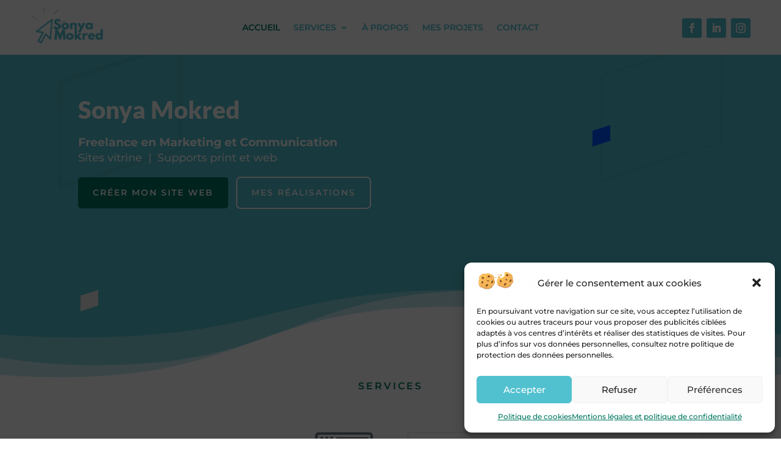

--- FILE ---
content_type: text/css
request_url: https://sonyamokred.fr/wp-content/et-cache/207/et-core-unified-207.min.css?ver=1768333993
body_size: 86
content:
#footer-info{font-size:12px}input#gform_submit_button_2{background:#52C1CF;border:1px solid #52C1CF;color:white;font-size:1.1em;padding:5px 20px 5px 20px;border-radius:5px}.gform_wrapper .gform_footer{padding:16px 0 10px;margin:15px 0 0;clear:both;width:100%;text-align:center}

--- FILE ---
content_type: text/css
request_url: https://sonyamokred.fr/wp-content/et-cache/207/et-core-unified-tb-1225-deferred-207.min.css?ver=1768333994
body_size: 4745
content:
.et_pb_section_1.et_pb_section{padding-top:0px}.et_pb_row_0.et_pb_row{padding-top:0px!important;padding-top:0px}.et_pb_text_0 h2,.et_pb_text_6 h2{font-weight:600;text-transform:uppercase;font-size:16px;color:#0054ff!important;letter-spacing:3px;line-height:1.8em}.et_pb_image_0,.et_pb_image_2{text-align:right;margin-right:0}.et_pb_text_1,.et_pb_text_2,.et_pb_text_7,.et_pb_text_8,.et_pb_text_3{line-height:2em;line-height:2em}.et_pb_text_2 h3,.et_pb_text_1 h3,.et_pb_text_3 h3{font-family:'Lato',Helvetica,Arial,Lucida,sans-serif;font-weight:700;line-height:1.4em}.et_pb_toggle_5.et_pb_toggle h5,.et_pb_toggle_5.et_pb_toggle h1.et_pb_toggle_title,.et_pb_toggle_5.et_pb_toggle h2.et_pb_toggle_title,.et_pb_toggle_5.et_pb_toggle h3.et_pb_toggle_title,.et_pb_toggle_5.et_pb_toggle h4.et_pb_toggle_title,.et_pb_toggle_5.et_pb_toggle h6.et_pb_toggle_title,.et_pb_toggle_0.et_pb_toggle h5,.et_pb_toggle_0.et_pb_toggle h1.et_pb_toggle_title,.et_pb_toggle_0.et_pb_toggle h2.et_pb_toggle_title,.et_pb_toggle_0.et_pb_toggle h3.et_pb_toggle_title,.et_pb_toggle_0.et_pb_toggle h4.et_pb_toggle_title,.et_pb_toggle_0.et_pb_toggle h6.et_pb_toggle_title,.et_pb_toggle_2.et_pb_toggle h5,.et_pb_toggle_2.et_pb_toggle h1.et_pb_toggle_title,.et_pb_toggle_2.et_pb_toggle h2.et_pb_toggle_title,.et_pb_toggle_2.et_pb_toggle h3.et_pb_toggle_title,.et_pb_toggle_2.et_pb_toggle h4.et_pb_toggle_title,.et_pb_toggle_2.et_pb_toggle h6.et_pb_toggle_title,.et_pb_toggle_3.et_pb_toggle h5,.et_pb_toggle_3.et_pb_toggle h1.et_pb_toggle_title,.et_pb_toggle_3.et_pb_toggle h2.et_pb_toggle_title,.et_pb_toggle_3.et_pb_toggle h3.et_pb_toggle_title,.et_pb_toggle_3.et_pb_toggle h4.et_pb_toggle_title,.et_pb_toggle_3.et_pb_toggle h6.et_pb_toggle_title,.et_pb_toggle_6.et_pb_toggle h5,.et_pb_toggle_6.et_pb_toggle h1.et_pb_toggle_title,.et_pb_toggle_6.et_pb_toggle h2.et_pb_toggle_title,.et_pb_toggle_6.et_pb_toggle h3.et_pb_toggle_title,.et_pb_toggle_6.et_pb_toggle h4.et_pb_toggle_title,.et_pb_toggle_6.et_pb_toggle h6.et_pb_toggle_title,.et_pb_toggle_4.et_pb_toggle h5,.et_pb_toggle_4.et_pb_toggle h1.et_pb_toggle_title,.et_pb_toggle_4.et_pb_toggle h2.et_pb_toggle_title,.et_pb_toggle_4.et_pb_toggle h3.et_pb_toggle_title,.et_pb_toggle_4.et_pb_toggle h4.et_pb_toggle_title,.et_pb_toggle_4.et_pb_toggle h6.et_pb_toggle_title,.et_pb_toggle_1.et_pb_toggle h5,.et_pb_toggle_1.et_pb_toggle h1.et_pb_toggle_title,.et_pb_toggle_1.et_pb_toggle h2.et_pb_toggle_title,.et_pb_toggle_1.et_pb_toggle h3.et_pb_toggle_title,.et_pb_toggle_1.et_pb_toggle h4.et_pb_toggle_title,.et_pb_toggle_1.et_pb_toggle h6.et_pb_toggle_title{font-family:'Lato',Helvetica,Arial,Lucida,sans-serif;font-weight:700;text-transform:uppercase;font-size:12px;color:#000000!important;letter-spacing:3px;line-height:2em}.et_pb_toggle_4.et_pb_toggle p,.et_pb_toggle_6.et_pb_toggle p,.et_pb_toggle_2.et_pb_toggle p,.et_pb_toggle_5.et_pb_toggle p,.et_pb_toggle_3.et_pb_toggle p,.et_pb_toggle_0.et_pb_toggle p,.et_pb_toggle_1.et_pb_toggle p,.et_pb_blurb_0.et_pb_blurb,.et_pb_blurb_0.et_pb_blurb p{line-height:1.8em}.et_pb_toggle_3.et_pb_toggle,.et_pb_toggle_4.et_pb_toggle,.et_pb_toggle_1.et_pb_toggle,.et_pb_toggle_0.et_pb_toggle,.et_pb_toggle_2.et_pb_toggle,.et_pb_toggle_5.et_pb_toggle,.et_pb_toggle_6.et_pb_toggle{line-height:1.8em;margin-bottom:20px!important}.et_pb_module.et_pb_toggle_2.et_pb_toggle,.et_pb_module.et_pb_toggle_1.et_pb_toggle,.et_pb_module.et_pb_toggle_6.et_pb_toggle,.et_pb_module.et_pb_toggle_4.et_pb_toggle,.et_pb_module.et_pb_toggle_0.et_pb_toggle,.et_pb_module.et_pb_toggle_5.et_pb_toggle,.et_pb_module.et_pb_toggle_3.et_pb_toggle{border-radius:5px 5px 5px 5px;overflow:hidden}.et_pb_toggle_4.et_pb_toggle.et_pb_toggle_close,.et_pb_toggle_3.et_pb_toggle.et_pb_toggle_close,.et_pb_toggle_5.et_pb_toggle.et_pb_toggle_close,.et_pb_toggle_6.et_pb_toggle.et_pb_toggle_close,.et_pb_toggle_0.et_pb_toggle.et_pb_toggle_close,.et_pb_toggle_1.et_pb_toggle.et_pb_toggle_close,.et_pb_toggle_2.et_pb_toggle.et_pb_toggle_close,.et_pb_fullwidth_header.et_pb_fullwidth_header_1{background-color:rgba(0,0,0,0)}.et_pb_toggle_6.et_pb_toggle_open .et_pb_toggle_title:before,.et_pb_toggle_0.et_pb_toggle_open .et_pb_toggle_title:before,.et_pb_toggle_0.et_pb_toggle_close .et_pb_toggle_title:before,.et_pb_toggle_5.et_pb_toggle_open .et_pb_toggle_title:before,.et_pb_toggle_5.et_pb_toggle_close .et_pb_toggle_title:before,.et_pb_toggle_1.et_pb_toggle_close .et_pb_toggle_title:before,.et_pb_toggle_2.et_pb_toggle_open .et_pb_toggle_title:before,.et_pb_toggle_2.et_pb_toggle_close .et_pb_toggle_title:before,.et_pb_toggle_4.et_pb_toggle_close .et_pb_toggle_title:before,.et_pb_toggle_4.et_pb_toggle_open .et_pb_toggle_title:before,.et_pb_toggle_6.et_pb_toggle_close .et_pb_toggle_title:before,.et_pb_toggle_3.et_pb_toggle_close .et_pb_toggle_title:before,.et_pb_toggle_3.et_pb_toggle_open .et_pb_toggle_title:before,.et_pb_toggle_1.et_pb_toggle_open .et_pb_toggle_title:before{color:#007761}.et_pb_button_1_wrapper .et_pb_button_1,.et_pb_button_1_wrapper .et_pb_button_1:hover,.et_pb_button_0_wrapper .et_pb_button_0,.et_pb_button_0_wrapper .et_pb_button_0:hover,.et_pb_button_2_wrapper .et_pb_button_2,.et_pb_button_2_wrapper .et_pb_button_2:hover,.et_pb_button_3_wrapper .et_pb_button_3,.et_pb_button_3_wrapper .et_pb_button_3:hover{padding-left:0px!important}body #page-container .et_pb_section .et_pb_button_1,body #page-container .et_pb_section .et_pb_button_0,body #page-container .et_pb_section .et_pb_button_2,body #page-container .et_pb_section .et_pb_button_3{color:#52c1cf!important;border-width:0px!important;border-color:rgba(0,0,0,0);border-radius:0px;letter-spacing:2px;font-size:14px;font-weight:600!important;text-transform:uppercase!important;padding-right:2em;background-color:rgba(0,0,0,0)}body #page-container .et_pb_section .et_pb_button_3:hover,body #page-container .et_pb_section .et_pb_button_2:hover,body #page-container .et_pb_section .et_pb_fullwidth_header_1 .et_pb_button_two.et_pb_button:hover,body #page-container .et_pb_section .et_pb_button_1:hover,body #page-container .et_pb_section .et_pb_button_0:hover{letter-spacing:2px!important}body #page-container .et_pb_section .et_pb_button_2:hover:after,body #page-container .et_pb_section .et_pb_button_1:hover:after,body #page-container .et_pb_section .et_pb_button_3:hover:after,body #page-container .et_pb_section .et_pb_fullwidth_header_1 .et_pb_button_two.et_pb_button:hover:after,body #page-container .et_pb_section .et_pb_button_0:hover:after{margin-left:.3em;left:auto;margin-left:.3em}body #page-container .et_pb_section .et_pb_button_3:after,body #page-container .et_pb_section .et_pb_button_1:after,body #page-container .et_pb_section .et_pb_button_0:after,body #page-container .et_pb_section .et_pb_button_2:after{line-height:inherit;font-size:inherit!important;opacity:1;margin-left:.3em;left:auto;font-family:ETmodules!important;font-weight:400!important}.et_pb_fullwidth_header_1 .et_pb_button_one.et_pb_button,.et_pb_fullwidth_header_1 .et_pb_button_two.et_pb_button,.et_pb_button_3,.et_pb_button_2,.et_pb_button_0,.et_pb_button_1{transition:letter-spacing 300ms ease 0ms}.et_pb_button_3,.et_pb_button_3:after,.et_pb_button_2,.et_pb_button_2:after,.et_pb_button_1,.et_pb_button_1:after,.et_pb_button_0,.et_pb_button_0:after{transition:all 300ms ease 0ms}.et_pb_image_1{width:20%;text-align:left;margin-left:0}.et_pb_text_4{line-height:1.8em;font-size:16px;line-height:1.8em}.et_pb_text_4 h2{font-weight:900}.et_pb_text_4 h4{font-family:'Lato',Helvetica,Arial,Lucida,sans-serif;font-weight:700;text-transform:uppercase;font-size:14px;color:#0054ff!important;letter-spacing:2px;line-height:1.8em}.et_pb_text_5{line-height:2em;font-size:16px;line-height:2em;margin-bottom:50px!important}.et_pb_text_5 h2{font-family:'Lato',Helvetica,Arial,Lucida,sans-serif;font-weight:900;font-size:35px;line-height:1.4em}.et_pb_text_5 h4{text-transform:uppercase;color:#0054ff!important}.et_pb_counters .et_pb_counter_0 .et_pb_counter_container,.et_pb_counters .et_pb_counter_1 .et_pb_counter_container,.et_pb_counters .et_pb_counter_2 .et_pb_counter_container{background-color:#f0f1f5!important}.et_pb_counter_2 .et_pb_counter_amount,.et_pb_counter_0 .et_pb_counter_amount,.et_pb_counter_1 .et_pb_counter_amount,.et_pb_social_media_follow_network_0 a.icon,.et_pb_social_media_follow_network_1 a.icon,.et_pb_social_media_follow_network_2 a.icon{background-color:#007761!important}.et_pb_counter_2 .et_pb_counter_amount.overlay,.et_pb_counter_1 .et_pb_counter_amount.overlay,.et_pb_counter_0 .et_pb_counter_amount.overlay{color:#007761!important}.et_pb_counters_1.et_pb_counters .et_pb_counter_title,.et_pb_counters_2.et_pb_counters .et_pb_counter_title,.et_pb_counters_0.et_pb_counters .et_pb_counter_title{font-weight:600;text-transform:uppercase;font-size:12px;color:#000000!important;letter-spacing:3px;line-height:2em}.et_pb_counters_0.et_pb_counters{margin-right:21%!important;margin-bottom:30px!important}.et_pb_counters_1.et_pb_counters{margin-right:14%!important;margin-left:7%!important}.et_pb_counters_2.et_pb_counters{margin-right:7%!important;margin-left:14%!important}.et_pb_column_8{padding-top:100px;padding-bottom:100px}.et_pb_row_inner_0.et_pb_row_inner{padding-top:0px!important;padding-right:0px!important;padding-bottom:0px!important;padding-left:0px!important}.et_pb_row_inner_0{box-shadow:160px 0px 0px 100px #f0f1f5}.et_pb_column .et_pb_row_inner_0{padding-top:0;padding-right:0px;padding-bottom:0;padding-left:0px}.et_pb_image_3 .et_pb_image_wrap{box-shadow:0px 2px 80px 25px rgba(12,113,195,0.07)}.et_pb_image_3{width:100%;max-width:100%!important;text-align:left;margin-left:0}.et_pb_image_3 .et_pb_image_wrap,.et_pb_image_3 img{width:100%}.et_pb_row_6.et_pb_row{padding-top:0px!important;padding-right:0px!important;padding-bottom:0px!important;padding-left:0px!important;margin-top:40px!important;margin-right:auto!important;margin-bottom:2px!important;margin-left:auto!important;padding-top:0;padding-right:0px;padding-bottom:0;padding-left:0px}.et_pb_row_6{box-shadow:-780px 0px 0px 0px #f5f6f9}.et_pb_image_4{text-align:left;margin-left:0}.et_pb_text_8 h3,.et_pb_text_7 h3{font-family:'Lato',Helvetica,Arial,Lucida,sans-serif;font-weight:900;font-size:35px;line-height:1.5em}.et_pb_text_7 h4,.et_pb_text_8 h4{font-family:'Lato',Helvetica,Arial,Lucida,sans-serif;font-weight:700;text-transform:uppercase;font-size:13px;color:rgba(12,12,12,0.27)!important;letter-spacing:3px;line-height:1.8em}.et_pb_blurb_0.et_pb_blurb .et_pb_module_header,.et_pb_blurb_0.et_pb_blurb .et_pb_module_header a{font-weight:600;text-transform:uppercase;font-size:14px;letter-spacing:2px;line-height:1.8em}.et_pb_blurb_0 .et-pb-icon{font-size:24px;color:#52c1cf;font-family:ETmodules!important;font-weight:400!important}div.et_pb_section.et_pb_section_5,div.et_pb_section.et_pb_section_6{background-size:initial;background-position:center top;background-image:url(https://sonyamokred.fr/wp-content/uploads/2021/07/web-dev-24.png)!important}.et_pb_section_5.et_pb_section{padding-top:10px;padding-bottom:10px}.et_pb_section_6.et_pb_section{padding-top:10px;padding-bottom:10px;background-color:#52c1cf!important}.et_pb_section_6.section_has_divider.et_pb_bottom_divider .et_pb_bottom_inside_divider{background-image:url([data-uri]);background-size:100% 100px;bottom:0;height:100px;z-index:1;transform:scale(-1,-1)}.et_pb_section_6.section_has_divider.et_pb_top_divider .et_pb_top_inside_divider{background-image:url([data-uri]);background-size:100% 100px;top:0;height:100px;z-index:1;transform:scale(1,-1)}.et_pb_row_8.et_pb_row{padding-top:75px!important;padding-bottom:75px!important;padding-top:75px;padding-bottom:75px}body #page-container .et_pb_section .et_pb_slider .et_pb_slide_1.et_pb_slide .et_pb_more_button.et_pb_button,body #page-container .et_pb_section .et_pb_slider .et_pb_slide_0.et_pb_slide .et_pb_more_button.et_pb_button,body #page-container .et_pb_section .et_pb_slider .et_pb_slide_2.et_pb_slide .et_pb_more_button.et_pb_button{font-size:14px}body #page-container .et_pb_section .et_pb_slider .et_pb_slide_2.et_pb_slide .et_pb_more_button.et_pb_button:after,body #page-container .et_pb_section .et_pb_slider .et_pb_slide_0.et_pb_slide .et_pb_more_button.et_pb_button:after,body #page-container .et_pb_section .et_pb_slider .et_pb_slide_1.et_pb_slide .et_pb_more_button.et_pb_button:after,body #page-container .et_pb_section .et_pb_slider_0.et_pb_slider .et_pb_more_button.et_pb_button:after{font-size:1.6em}body.et_button_custom_icon #page-container .et_pb_slider .et_pb_slide_2.et_pb_slide .et_pb_more_button.et_pb_button:after,body.et_button_custom_icon #page-container .et_pb_slider .et_pb_slide_0.et_pb_slide .et_pb_more_button.et_pb_button:after,body.et_button_custom_icon #page-container .et_pb_slider .et_pb_slide_1.et_pb_slide .et_pb_more_button.et_pb_button:after{font-size:14px}.et_pb_slider_0.et_pb_slider .et_pb_slide_description .et_pb_slide_title{font-family:'Lato',Helvetica,Arial,Lucida,sans-serif;font-weight:700;font-size:40px!important}.et_pb_slider_0.et_pb_slider{overflow-x:hidden;overflow-y:hidden}.et_pb_slider_0 .et_pb_slide_description,.et_pb_slider_fullwidth_off.et_pb_slider_0 .et_pb_slide_description{padding-top:0px;padding-bottom:60px}body #page-container .et_pb_section .et_pb_slider_0.et_pb_slider .et_pb_more_button.et_pb_button{border-width:10px!important;border-color:#007761;border-radius:5px;letter-spacing:2px;font-size:16px;background-color:#007761}body.et_button_custom_icon #page-container .et_pb_slider_0.et_pb_slider .et_pb_more_button.et_pb_button:after{font-size:16px}.et_pb_fullwidth_header_1.et_pb_fullwidth_header .header-content h1,.et_pb_fullwidth_header_1.et_pb_fullwidth_header .header-content h2.et_pb_module_header,.et_pb_fullwidth_header_1.et_pb_fullwidth_header .header-content h3.et_pb_module_header,.et_pb_fullwidth_header_1.et_pb_fullwidth_header .header-content h4.et_pb_module_header,.et_pb_fullwidth_header_1.et_pb_fullwidth_header .header-content h5.et_pb_module_header,.et_pb_fullwidth_header_1.et_pb_fullwidth_header .header-content h6.et_pb_module_header{font-family:'Lato',Helvetica,Arial,Lucida,sans-serif;font-weight:900;font-size:49px;line-height:1.5em}.et_pb_fullwidth_header_1.et_pb_fullwidth_header .et_pb_header_content_wrapper{font-size:16px;line-height:2em}.et_pb_fullwidth_header_1.et_pb_fullwidth_header .et_pb_fullwidth_header_subhead{font-weight:700;text-transform:uppercase;font-size:14px;letter-spacing:2px}.et_pb_fullwidth_header_1{padding-top:15px;padding-bottom:5px}body #page-container .et_pb_section .et_pb_fullwidth_header_1 .et_pb_button_one.et_pb_button{color:#ffffff!important;border-width:10px!important;border-color:rgba(0,0,0,0);border-radius:5px;letter-spacing:2px;font-size:14px;font-weight:600!important;text-transform:uppercase!important;background-color:#007761}body #page-container .et_pb_section .et_pb_fullwidth_header_1 .et_pb_button_one.et_pb_button:hover{letter-spacing:2px!important;padding-right:2em;padding-left:0.7em}body #page-container .et_pb_section .et_pb_fullwidth_header_1 .et_pb_button_one.et_pb_button:hover:after{margin-left:.3em;left:auto;margin-left:.3em;opacity:1}body #page-container .et_pb_section .et_pb_fullwidth_header_1 .et_pb_button_one.et_pb_button:after{line-height:inherit;font-size:inherit!important;opacity:0;margin-left:-1em;left:auto;display:inline-block;font-family:ETmodules!important;font-weight:400!important}body #page-container .et_pb_section .et_pb_fullwidth_header_1 .et_pb_button_two.et_pb_button{color:#0054ff!important;border-width:12px!important;border-color:rgba(0,0,0,0);border-radius:0px;letter-spacing:2px;font-size:14px;font-weight:600!important;text-transform:uppercase!important;padding-right:2em;padding-left:0.7em;background-color:rgba(255,255,255,0)}body #page-container .et_pb_section .et_pb_fullwidth_header_1 .et_pb_button_two.et_pb_button:after{line-height:inherit;font-size:inherit!important;opacity:1;margin-left:.3em;left:auto;display:inline-block;font-family:ETmodules!important;font-weight:400!important}.et_pb_fullwidth_header_1 .et_pb_button_two{box-shadow:0px 0px 0px 2px #0054ff}.et_pb_section_8.et_pb_section{padding-top:0px;padding-bottom:15px}.et_pb_row_9.et_pb_row{padding-top:0px!important;margin-top:0px!important;padding-top:0px}.et_pb_social_media_follow_0 li a.icon:before{font-size:20px;line-height:40px;height:40px;width:40px}.et_pb_social_media_follow_0 li a.icon{height:40px;width:40px}.ba_logo_grid_child_0 .dtq-logo-grid__item,.ba_logo_grid_child_7 .dtq-logo-grid__item,.ba_logo_grid_child_2 .dtq-logo-grid__item,.ba_logo_grid_child_3 .dtq-logo-grid__item,.ba_logo_grid_child_4 .dtq-logo-grid__item,.ba_logo_grid_child_5 .dtq-logo-grid__item,.ba_logo_grid_child_6 .dtq-logo-grid__item,.ba_logo_grid_child_8 .dtq-logo-grid__item,.ba_logo_grid_child_1 .dtq-logo-grid__item{background-color:#e2e5ed!important;padding-top:50px!important;padding-right:50px!important;padding-bottom:50px!important;padding-left:50px!important}.et_pb_column_10{background-image:linear-gradient(90deg,#f5f6f9 50%,rgba(245,246,249,0) 50%);padding-top:60px;padding-bottom:60px}.et_pb_column_11{padding-top:80px;padding-bottom:40px}.et_pb_slider .et_pb_slide_2.et_pb_slide .et_pb_slide_description .et_pb_slide_title,.et_pb_slider .et_pb_slide_0.et_pb_slide .et_pb_slide_description .et_pb_slide_title,.et_pb_slider .et_pb_slide_1.et_pb_slide .et_pb_slide_description .et_pb_slide_title{font-size:30px!important;line-height:1.2em!important}.et_pb_slider .et_pb_slide_0,.et_pb_slider .et_pb_slide_1,.et_pb_slider .et_pb_slide_2{background-image:url(https://sonyamokred.fr/wp-content/uploads/2021/04/web-dev-04.png)}.et_pb_image_2.et_pb_module,.et_pb_image_0.et_pb_module{margin-left:auto!important;margin-right:0px!important}@media only screen and (min-width:981px){.et_pb_image_0,.et_pb_image_2{width:20%}.et_pb_row_3{display:none!important}}@media only screen and (max-width:980px){.et_pb_image_0,.et_pb_image_2{width:25%;text-align:left;margin-left:0}.et_pb_image_2 .et_pb_image_wrap img,.et_pb_image_1 .et_pb_image_wrap img,.et_pb_image_4 .et_pb_image_wrap img,.et_pb_image_0 .et_pb_image_wrap img{width:auto}body #page-container .et_pb_section .et_pb_button_1:after,body #page-container .et_pb_section .et_pb_button_0:after,body #page-container .et_pb_section .et_pb_button_2:after,body #page-container .et_pb_section .et_pb_button_3:after,body #page-container .et_pb_section .et_pb_fullwidth_header_1 .et_pb_button_two.et_pb_button:after{line-height:inherit;font-size:inherit!important;margin-left:.3em;left:auto;display:inline-block;opacity:1;content:attr(data-icon);font-family:ETmodules!important;font-weight:400!important}body #page-container .et_pb_section .et_pb_button_0:before,body #page-container .et_pb_section .et_pb_button_1:before,body #page-container .et_pb_section .et_pb_fullwidth_header_1 .et_pb_button_one.et_pb_button:before,body #page-container .et_pb_section .et_pb_button_3:before,body #page-container .et_pb_section .et_pb_fullwidth_header_1 .et_pb_button_two.et_pb_button:before,body #page-container .et_pb_section .et_pb_button_2:before{display:none}body #page-container .et_pb_section .et_pb_button_3:hover:after,body #page-container .et_pb_section .et_pb_fullwidth_header_1 .et_pb_button_two.et_pb_button:hover:after,body #page-container .et_pb_section .et_pb_button_0:hover:after,body #page-container .et_pb_section .et_pb_button_1:hover:after,body #page-container .et_pb_section .et_pb_button_2:hover:after{margin-left:.3em;left:auto;margin-left:.3em}.et_pb_image_1,.et_pb_image_3{text-align:center;margin-left:auto;margin-right:auto}.et_pb_counters .et_pb_counter_2 .et_pb_counter_container,.et_pb_counters .et_pb_counter_1 .et_pb_counter_container,.et_pb_counters .et_pb_counter_0 .et_pb_counter_container{background-color:#f0f1f5!important}.et_pb_row_inner_0.et_pb_row_inner{margin-bottom:100px!important}body #page-container .et_pb_section .et_pb_slider .et_pb_slide_0.et_pb_slide .et_pb_more_button.et_pb_button:after,body #page-container .et_pb_section .et_pb_slider .et_pb_slide_1.et_pb_slide .et_pb_more_button.et_pb_button:after,body #page-container .et_pb_section .et_pb_slider .et_pb_slide_2.et_pb_slide .et_pb_more_button.et_pb_button:after{opacity:0}.et_pb_slider_0.et_pb_slider .et_pb_slides .et_pb_slide_description .et_pb_slide_title{font-size:40px!important}body #page-container .et_pb_section .et_pb_slider_0.et_pb_slider .et_pb_more_button.et_pb_button:after{display:inline-block;opacity:0}body #page-container .et_pb_section .et_pb_slider_0.et_pb_slider .et_pb_more_button.et_pb_button:hover:after{opacity:1}.et_pb_fullwidth_header_1.et_pb_fullwidth_header .header-content h1,.et_pb_fullwidth_header_1.et_pb_fullwidth_header .header-content h2.et_pb_module_header,.et_pb_fullwidth_header_1.et_pb_fullwidth_header .header-content h3.et_pb_module_header,.et_pb_fullwidth_header_1.et_pb_fullwidth_header .header-content h4.et_pb_module_header,.et_pb_fullwidth_header_1.et_pb_fullwidth_header .header-content h5.et_pb_module_header,.et_pb_fullwidth_header_1.et_pb_fullwidth_header .header-content h6.et_pb_module_header{font-size:40px}body #page-container .et_pb_section .et_pb_fullwidth_header_1 .et_pb_button_one.et_pb_button:after{line-height:inherit;font-size:inherit!important;margin-left:-1em;left:auto;display:inline-block;opacity:0;content:attr(data-icon);font-family:ETmodules!important;font-weight:400!important}body #page-container .et_pb_section .et_pb_fullwidth_header_1 .et_pb_button_one.et_pb_button:hover:after{margin-left:.3em;left:auto;margin-left:.3em;opacity:1}.et_pb_column_11{padding-top:0px}.et_pb_slider .et_pb_slide_2.et_pb_slide .et_pb_slide_description .et_pb_slide_title,.et_pb_slider .et_pb_slide_0.et_pb_slide .et_pb_slide_description .et_pb_slide_title,.et_pb_slider .et_pb_slide_1.et_pb_slide .et_pb_slide_description .et_pb_slide_title{font-size:30px!important}.et_pb_image_0.et_pb_module,.et_pb_image_2.et_pb_module{margin-left:0px!important;margin-right:auto!important}}@media only screen and (min-width:768px) and (max-width:980px){.et_pb_row_2{display:none!important}}@media only screen and (max-width:767px){.et_pb_image_0,.et_pb_image_2{width:40%;text-align:center;margin-left:auto;margin-right:auto}.et_pb_image_2 .et_pb_image_wrap img,.et_pb_image_1 .et_pb_image_wrap img,.et_pb_image_4 .et_pb_image_wrap img,.et_pb_image_0 .et_pb_image_wrap img{width:auto}body #page-container .et_pb_section .et_pb_button_1:after,body #page-container .et_pb_section .et_pb_button_0:after,body #page-container .et_pb_section .et_pb_button_2:after,body #page-container .et_pb_section .et_pb_button_3:after,body #page-container .et_pb_section .et_pb_fullwidth_header_1 .et_pb_button_two.et_pb_button:after{line-height:inherit;font-size:inherit!important;margin-left:.3em;left:auto;display:inline-block;opacity:1;content:attr(data-icon);font-family:ETmodules!important;font-weight:400!important}body #page-container .et_pb_section .et_pb_button_0:before,body #page-container .et_pb_section .et_pb_fullwidth_header_1 .et_pb_button_one.et_pb_button:before,body #page-container .et_pb_section .et_pb_button_1:before,body #page-container .et_pb_section .et_pb_button_3:before,body #page-container .et_pb_section .et_pb_fullwidth_header_1 .et_pb_button_two.et_pb_button:before,body #page-container .et_pb_section .et_pb_button_2:before{display:none}body #page-container .et_pb_section .et_pb_button_3:hover:after,body #page-container .et_pb_section .et_pb_fullwidth_header_1 .et_pb_button_two.et_pb_button:hover:after,body #page-container .et_pb_section .et_pb_button_0:hover:after,body #page-container .et_pb_section .et_pb_button_2:hover:after,body #page-container .et_pb_section .et_pb_button_1:hover:after{margin-left:.3em;left:auto;margin-left:.3em}.et_pb_row_2{display:none!important}.et_pb_text_5 h2,.et_pb_text_7 h3,.et_pb_text_8 h3,.et_pb_fullwidth_header_1.et_pb_fullwidth_header .header-content h1,.et_pb_fullwidth_header_1.et_pb_fullwidth_header .header-content h2.et_pb_module_header,.et_pb_fullwidth_header_1.et_pb_fullwidth_header .header-content h3.et_pb_module_header,.et_pb_fullwidth_header_1.et_pb_fullwidth_header .header-content h4.et_pb_module_header,.et_pb_fullwidth_header_1.et_pb_fullwidth_header .header-content h5.et_pb_module_header,.et_pb_fullwidth_header_1.et_pb_fullwidth_header .header-content h6.et_pb_module_header{font-size:25px}.et_pb_counters .et_pb_counter_0 .et_pb_counter_container,.et_pb_counters .et_pb_counter_2 .et_pb_counter_container,.et_pb_counters .et_pb_counter_1 .et_pb_counter_container{background-color:#f0f1f5!important}.et_pb_section_3.et_pb_section{padding-top:0px;padding-bottom:0px}body #page-container .et_pb_section .et_pb_slider .et_pb_slide_0.et_pb_slide .et_pb_more_button.et_pb_button:after,body #page-container .et_pb_section .et_pb_slider .et_pb_slide_2.et_pb_slide .et_pb_more_button.et_pb_button:after,body #page-container .et_pb_section .et_pb_slider .et_pb_slide_1.et_pb_slide .et_pb_more_button.et_pb_button:after{opacity:0}.et_pb_slider_0.et_pb_slider .et_pb_slides .et_pb_slide_description .et_pb_slide_title{font-size:7px!important}body #page-container .et_pb_section .et_pb_slider_0.et_pb_slider .et_pb_more_button.et_pb_button:after{display:inline-block;opacity:0}body #page-container .et_pb_section .et_pb_slider_0.et_pb_slider .et_pb_more_button.et_pb_button:hover:after{opacity:1}body #page-container .et_pb_section .et_pb_fullwidth_header_1 .et_pb_button_one.et_pb_button:after{line-height:inherit;font-size:inherit!important;margin-left:-1em;left:auto;display:inline-block;opacity:0;content:attr(data-icon);font-family:ETmodules!important;font-weight:400!important}body #page-container .et_pb_section .et_pb_fullwidth_header_1 .et_pb_button_one.et_pb_button:hover:after{margin-left:.3em;left:auto;margin-left:.3em;opacity:1}.et_pb_slider .et_pb_slide_2.et_pb_slide .et_pb_slide_description .et_pb_slide_title,.et_pb_slider .et_pb_slide_1.et_pb_slide .et_pb_slide_description .et_pb_slide_title,.et_pb_slider .et_pb_slide_0.et_pb_slide .et_pb_slide_description .et_pb_slide_title{font-size:20px!important}.et_pb_slide_2 p,.et_pb_slide_0 p,.et_pb_slide_1 p{line-height:1.5em!important}.et_pb_image_2.et_pb_module,.et_pb_image_0.et_pb_module{margin-left:0px!important;margin-right:auto!important}}